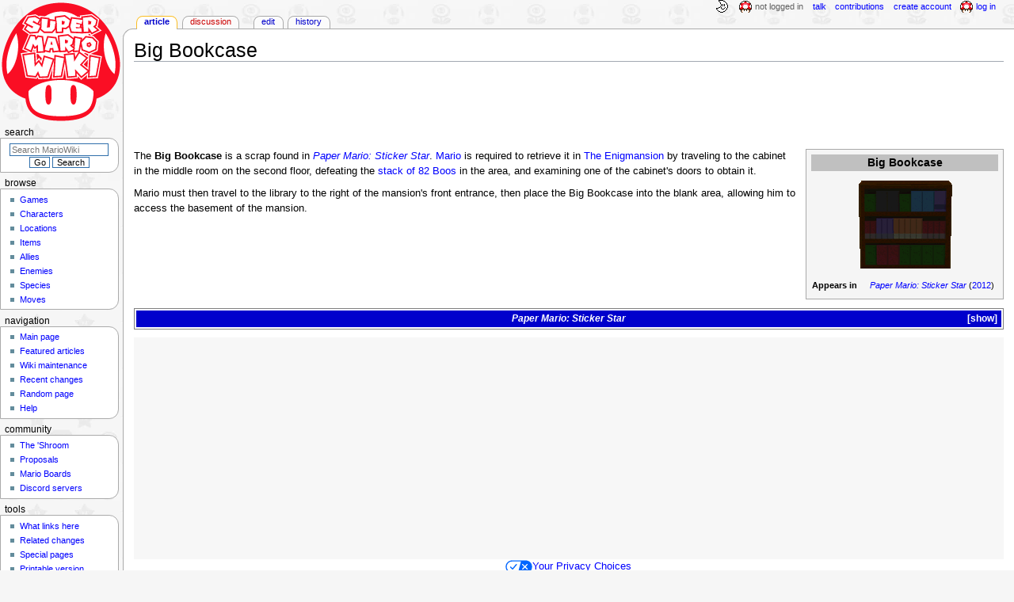

--- FILE ---
content_type: text/html; charset=UTF-8
request_url: https://www.mariowiki.com/Big_Bookcase
body_size: 13107
content:
<!DOCTYPE html>
<html class="client-nojs" lang="en" dir="ltr">
<head>
<meta charset="UTF-8"/>
<title>Big Bookcase - Super Mario Wiki, the Mario encyclopedia</title>
<script>document.documentElement.className="client-js";RLCONF={"wgBreakFrames":false,"wgSeparatorTransformTable":["",""],"wgDigitTransformTable":["",""],"wgDefaultDateFormat":"mdy","wgMonthNames":["","January","February","March","April","May","June","July","August","September","October","November","December"],"wgRequestId":"64491290c222b5905565cea5","wgCSPNonce":false,"wgCanonicalNamespace":"","wgCanonicalSpecialPageName":false,"wgNamespaceNumber":0,"wgPageName":"Big_Bookcase","wgTitle":"Big Bookcase","wgCurRevisionId":3968374,"wgRevisionId":3968374,"wgArticleId":255840,"wgIsArticle":true,"wgIsRedirect":false,"wgAction":"view","wgUserName":null,"wgUserGroups":["*"],"wgCategories":["Paper Mario: Sticker Star scraps"],"wgPageContentLanguage":"en","wgPageContentModel":"wikitext","wgRelevantPageName":"Big_Bookcase","wgRelevantArticleId":255840,"wgIsProbablyEditable":true,"wgRelevantPageIsProbablyEditable":true,"wgRestrictionEdit":[],"wgRestrictionMove":[],"wgMFDisplayWikibaseDescriptions":{"search":false,"nearby":false,"watchlist":false,"tagline":false},"wgMediaViewerOnClick":true,"wgMediaViewerEnabledByDefault":false,"wgPopupsFlags":4};
RLSTATE={"ext.gadget.InterwikiLinkIcons":"ready","ext.gadget.ResponsiveDesktop":"ready","ext.gadget.StaffHighlights":"ready","ext.gadget.ResponsiveStyle":"ready","ext.gadget.MainPageStyle":"ready","ext.gadget.NavboxStyle":"ready","ext.gadget.GlobalStyle":"ready","ext.gadget.TableStyle":"ready","ext.gadget.ProjectPageStyle":"ready","ext.gadget.ShroomStyle":"ready","site.styles":"ready","user.styles":"ready","user":"ready","user.options":"loading","skins.monobook.styles":"ready","jquery.makeCollapsible.styles":"ready"};RLPAGEMODULES=["site","mediawiki.page.ready","jquery.makeCollapsible","skins.monobook.scripts","mmv.head","mmv.bootstrap.autostart","ext.gadget.GlobalScript","ext.gadget.Countdown","ext.gadget.VideoResizer","ext.gadget.ExplainTooltips","ext.gadget.RecentChangesRefresh","ext.gadget.DarkToggle","ext.gadget.Tabber","ext.gadget.ShroomScript","ext.gadget.YouTubePopups","ext.gadget.Awards","ext.popups"];</script>
<script>(RLQ=window.RLQ||[]).push(function(){mw.loader.implement("user.options@12s5i",function($,jQuery,require,module){mw.user.tokens.set({"patrolToken":"+\\","watchToken":"+\\","csrfToken":"+\\"});});});</script>
<link rel="stylesheet" href="/load.php?lang=en&amp;modules=jquery.makeCollapsible.styles%7Cskins.monobook.styles&amp;only=styles&amp;skin=monobook"/>
<script async="" src="/load.php?lang=en&amp;modules=startup&amp;only=scripts&amp;raw=1&amp;skin=monobook"></script>
<meta name="ResourceLoaderDynamicStyles" content=""/>
<link rel="stylesheet" href="/load.php?lang=en&amp;modules=ext.gadget.GlobalStyle%2CInterwikiLinkIcons%2CMainPageStyle%2CNavboxStyle%2CProjectPageStyle%2CResponsiveDesktop%2CResponsiveStyle%2CShroomStyle%2CStaffHighlights%2CTableStyle&amp;only=styles&amp;skin=monobook"/>
<link rel="stylesheet" href="/load.php?lang=en&amp;modules=site.styles&amp;only=styles&amp;skin=monobook"/>
<meta name="generator" content="MediaWiki 1.39.17"/>
<meta name="format-detection" content="telephone=no"/>
<meta name="theme-color" content="#D10200"/>
<meta property="og:image" content="https://mario.wiki.gallery/images/d/d5/BigbookcasePMSS.png"/>
<meta name="description" content="The Big Bookcase is a scrap found in Paper Mario: Sticker Star. Mario is required to retrieve it in The Enigmansion by traveling to the cabinet in the middle room on the second floor, defeating the stack of 82 Boos in the area, and examining one of..."/>
<meta name="twitter:site" content="@SMWikiOfficial"/>
<meta name="twitter:card" content="summary_large_image"/>
<meta name="viewport" content="width=1000"/>
<link rel="alternate" type="application/x-wiki" title="Edit" href="/Big_Bookcase?action=edit"/>
<link rel="apple-touch-icon" href="https://mario.wiki.gallery/images/apple-touch-icon.png"/>
<link rel="icon" href="https://mario.wiki.gallery/favicon.ico"/>
<link rel="search" type="application/opensearchdescription+xml" href="/opensearch_desc.php" title="Super Mario Wiki"/>
<link rel="EditURI" type="application/rsd+xml" href="https://www.mariowiki.com/api.php?action=rsd"/>
<link rel="license" href="https://creativecommons.org/licenses/by-sa/3.0/"/>
<link rel="alternate" type="application/atom+xml" title="Super Mario Wiki Atom feed" href="/index.php?title=Special:RecentChanges&amp;feed=atom"/>
<link rel="canonical" href="https://www.mariowiki.com/Big_Bookcase"/>
<link rel="stylesheet" href="https://wiki.gallery/1_39/css/global.css">
<link rel="stylesheet" href="https://wiki.gallery/1_39/css/desktop.css">
<link rel="stylesheet" href="https://wiki.gallery/1_39/css/responsive.css">
<style type="text/css">
@import url(https://wiki.gallery/1_39/css/dark/all.css) (prefers-color-scheme: dark);
@import url(https://wiki.gallery/1_39/css/dark/niwa.css) (prefers-color-scheme: dark);
@import url(/MediaWiki:Dark.css?action=raw&ctype=text/css) (prefers-color-scheme: dark);
@import url(https://wiki.gallery/1_39/css/dark/monobook.css) (prefers-color-scheme: dark);
@import url(/MediaWiki:DarkMonobook.css?action=raw&ctype=text/css) (prefers-color-scheme: dark);
@import url(/MediaWiki:DarkShroom.css?action=raw&ctype=text/css) (prefers-color-scheme: dark);
</style>
<link rel="preconnect" href="https://a.pub.network/" crossorigin />
<link rel="preconnect" href="https://b.pub.network/" crossorigin />
<link rel="preconnect" href="https://c.pub.network/" crossorigin />
<link rel="preconnect" href="https://d.pub.network/" crossorigin />
<link rel="preconnect" href="https://c.amazon-adsystem.com" crossorigin />
<link rel="preconnect" href="https://s.amazon-adsystem.com" crossorigin />
<link rel="preconnect" href="https://btloader.com/" crossorigin />
<link rel="preconnect" href="https://api.btloader.com/" crossorigin />
<link rel="preconnect" href="https://confiant-integrations.global.ssl.fastly.net" crossorigin />
<!-- Global site tag (gtag.js) - Google Analytics -->
<script async src="https://www.googletagmanager.com/gtag/js?id=G-9WQFK2W4X3"></script>
<script>
  window.dataLayer = window.dataLayer || [];
  function gtag(){dataLayer.push(arguments);}
  gtag('js', new Date());

  gtag('config', 'G-9WQFK2W4X3');
</script>
<!-- InMobi Choice. Consent Manager Tag v3.0 (for TCF 2.2) -->
<script type="text/javascript" async=true>
(function() {
  var host = 'www.mariowiki.com';
  var element = document.createElement('script');
  var firstScript = document.getElementsByTagName('script')[0];
  var url = 'https://cmp.inmobi.com'
    .concat('/choice/', 'v0NnnH1M4W081', '/', host, '/choice.js?tag_version=V3');
  var uspTries = 0;
  var uspTriesLimit = 3;
  element.async = true;
  element.type = 'text/javascript';
  element.src = url;

  firstScript.parentNode.insertBefore(element, firstScript);

  function makeStub() {
    var TCF_LOCATOR_NAME = '__tcfapiLocator';
    var queue = [];
    var win = window;
    var cmpFrame;

    function addFrame() {
      var doc = win.document;
      var otherCMP = !!(win.frames[TCF_LOCATOR_NAME]);

      if (!otherCMP) {
        if (doc.body) {
          var iframe = doc.createElement('iframe');

          iframe.style.cssText = 'display:none';
          iframe.name = TCF_LOCATOR_NAME;
          doc.body.appendChild(iframe);
        } else {
          setTimeout(addFrame, 5);
        }
      }
      return !otherCMP;
    }

    function tcfAPIHandler() {
      var gdprApplies;
      var args = arguments;

      if (!args.length) {
        return queue;
      } else if (args[0] === 'setGdprApplies') {
        if (
          args.length > 3 &&
          args[2] === 2 &&
          typeof args[3] === 'boolean'
        ) {
          gdprApplies = args[3];
          if (typeof args[2] === 'function') {
            args[2]('set', true);
          }
        }
      } else if (args[0] === 'ping') {
        var retr = {
          gdprApplies: gdprApplies,
          cmpLoaded: false,
          cmpStatus: 'stub'
        };

        if (typeof args[2] === 'function') {
          args[2](retr);
        }
      } else {
        if(args[0] === 'init' && typeof args[3] === 'object') {
          args[3] = Object.assign(args[3], { tag_version: 'V3' });
        }
        queue.push(args);
      }
    }

    function postMessageEventHandler(event) {
      var msgIsString = typeof event.data === 'string';
      var json = {};

      try {
        if (msgIsString) {
          json = JSON.parse(event.data);
        } else {
          json = event.data;
        }
      } catch (ignore) {}

      var payload = json.__tcfapiCall;

      if (payload) {
        window.__tcfapi(
          payload.command,
          payload.version,
          function(retValue, success) {
            var returnMsg = {
              __tcfapiReturn: {
                returnValue: retValue,
                success: success,
                callId: payload.callId
              }
            };
            if (msgIsString) {
              returnMsg = JSON.stringify(returnMsg);
            }
            if (event && event.source && event.source.postMessage) {
              event.source.postMessage(returnMsg, '*');
            }
          },
          payload.parameter
        );
      }
    }

    while (win) {
      try {
        if (win.frames[TCF_LOCATOR_NAME]) {
          cmpFrame = win;
          break;
        }
      } catch (ignore) {}

      if (win === window.top) {
        break;
      }
      win = win.parent;
    }
    if (!cmpFrame) {
      addFrame();
      win.__tcfapi = tcfAPIHandler;
      win.addEventListener('message', postMessageEventHandler, false);
    }
  };

  makeStub();

  var uspStubFunction = function() {
    var arg = arguments;
    if (typeof window.__uspapi !== uspStubFunction) {
      setTimeout(function() {
        if (typeof window.__uspapi !== 'undefined') {
          window.__uspapi.apply(window.__uspapi, arg);
        }
      }, 500);
    }
  };

  var checkIfUspIsReady = function() {
    uspTries++;
    if (window.__uspapi === uspStubFunction && uspTries < uspTriesLimit) {
      console.warn('USP is not accessible');
    } else {
      clearInterval(uspInterval);
    }
  };

  if (typeof window.__uspapi === 'undefined') {
    window.__uspapi = uspStubFunction;
    var uspInterval = setInterval(checkIfUspIsReady, 6000);
  }
})();
</script>
<!-- End InMobi Choice. Consent Manager Tag v3.0 (for TCF 2.2) -->
<script data-cfasync="false" type="text/javascript">
  var freestar = freestar || {};
  freestar.queue = freestar.queue || [];
  freestar.config = freestar.config || {};
  freestar.config.disabledProducts = {
    googleInterstitial: true,
    stickyFooter: true,
    videoAdhesion: true,
    video: true,
  };
  freestar.config.enabled_slots = [];
  freestar.initCallback = function () { (freestar.config.enabled_slots.length === 0) ? freestar.initCallbackCalled = false : freestar.newAdSlots(freestar.config.enabled_slots) }
</script>
<script src="https://a.pub.network/mariowiki-com/pubfig.min.js" data-cfasync="false" async></script>
<link rel="stylesheet" href="https://wiki.gallery/1_39/css/freestar/ads.css">
<link rel="stylesheet" href="https://wiki.gallery/1_39/css/freestar/dark.css">
<meta property="og:title" content="Big Bookcase"/>
<meta property="og:site_name" content="Super Mario Wiki"/>
<meta property="og:url" content="https://www.mariowiki.com/Big_Bookcase"/>
<meta property="og:description" content="The Big Bookcase is a scrap found in Paper Mario: Sticker Star. Mario is required to retrieve it in The Enigmansion by traveling to the cabinet in the middle room on the second floor, defeating the stack of 82 Boos in the area, and examining one of..."/>
<meta property="article:modified_time" content="2023-07-30T23:36:11Z"/>
<meta property="article:published_time" content="2023-07-30T23:36:11Z"/>
<script type="application/ld+json">{"@context":"http:\/\/schema.org","@type":"Article","name":"Big Bookcase - Super Mario Wiki, the Mario encyclopedia","headline":"Big Bookcase - Super Mario Wiki, the Mario encyclopedia","mainEntityOfPage":"Big Bookcase","identifier":"https:\/\/www.mariowiki.com\/Big_Bookcase","url":"https:\/\/www.mariowiki.com\/Big_Bookcase","description":"The Big Bookcase is a scrap found in Paper Mario: Sticker Star. Mario is required to retrieve it in The Enigmansion by traveling to the cabinet in the middle room on the second floor, defeating the stack of 82 Boos in the area, and examining one of...","dateModified":"2023-07-30T23:36:11Z","datePublished":"2023-07-30T23:36:11Z","image":{"@type":"ImageObject"},"author":{"@type":"Organization","name":"Super Mario Wiki","url":"https:\/\/www.mariowiki.com","logo":{"@type":"ImageObject","caption":"Super Mario Wiki"}},"publisher":{"@type":"Organization","name":"Super Mario Wiki","url":"https:\/\/www.mariowiki.com","logo":{"@type":"ImageObject","caption":"Super Mario Wiki"}},"potentialAction":{"@type":"SearchAction","target":"https:\/\/www.mariowiki.com\/index.php?title=Special:Search&search={search_term}","query-input":"required name=search_term"}}</script>
</head>
<body class="mw-1_39 porple mariowiki desktop rootpage ns-content anon newbie niwa light mediawiki ltr sitedir-ltr mw-hide-empty-elt ns-0 ns-subject mw-editable page-Big_Bookcase rootpage-Big_Bookcase skin-monobook action-view"><div id="globalWrapper">
	<div id="column-content">
		<div id="content" class="mw-body" role="main">
			<a id="top"></a>
			<div id="siteNotice"></div>
			<div class="mw-indicators">
			</div>
			<h1 id="firstHeading" class="firstHeading mw-first-heading"><span class="mw-page-title-main">Big Bookcase</span></h1>
			<div id="bodyContent" class="monobook-body">
				<div id="siteSub">From the Super Mario Wiki, the Mario encyclopedia</div>
				<div id="contentSub" ></div>
				
				<div id="jump-to-nav"></div><a href="#column-one" class="mw-jump-link">Jump to navigation</a><a href="#searchInput" class="mw-jump-link">Jump to search</a>
				<!-- start content -->
				<div id="mw-content-text" class="mw-body-content mw-content-ltr" lang="en" dir="ltr"><div id="adBanner" class="adWrapper" style="margin:-7px 0 12.5px"><!-- Tag ID: mariowiki_leaderboard_atf -->
<div align="center" data-freestar-ad="__320x100 __970x90" id="mariowiki_leaderboard_atf">
  <script data-cfasync="false" type="text/javascript">
    freestar.config.enabled_slots.push({ placementName: "mariowiki_leaderboard_atf", slotId: "mariowiki_leaderboard_atf" });
  </script>
</div></div><div class="mw-parser-output"><table class="infobox" style="width:250px;background:whitesmoke;border-color:darkgray">
<tbody><tr>
<th colspan="2" style="font-size:125%;background:silver">Big Bookcase
</th></tr>
<tr>
<td colspan="2" style="text-align:center"><a href="/File:BigbookcasePMSS.png" class="image"><img alt="Big Bookcase from Paper Mario: Sticker Star" src="https://mario.wiki.gallery/images/d/d5/BigbookcasePMSS.png" decoding="async" width="128" height="128" class="sprite" data-file-width="128" data-file-height="128" /></a>
</td></tr>


<tr>
<td><b>Appears in</b>
</td>
<td><i><a href="/Paper_Mario:_Sticker_Star" title="Paper Mario: Sticker Star">Paper Mario: Sticker Star</a></i> (<a href="/List_of_games_by_date#2012" title="List of games by date">2012</a>)
</td></tr>













</tbody></table>
<p>The <b>Big Bookcase</b> is a scrap found in <i><a href="/Paper_Mario:_Sticker_Star" title="Paper Mario: Sticker Star">Paper Mario: Sticker Star</a></i>. <a href="/Mario" title="Mario">Mario</a> is required to retrieve it in <a href="/The_Enigmansion" title="The Enigmansion">The Enigmansion</a> by traveling to the cabinet in the middle room on the second floor, defeating the <a href="/Boo_Stack" title="Boo Stack">stack of 82 Boos</a> in the area, and examining one of the cabinet's doors to obtain it.
</p><p>Mario must then travel to the library to the right of the mansion's front entrance, then place the Big Bookcase into the blank area, allowing him to access the basement of the mansion.
</p>
<table class="mw-collapsible mw-collapsed navbox rpg pm">
<tbody><tr>
<th colspan="3"><div class="navspace nophone" style="min-width:3.729em;min-height:1px;float:left;text-align:left;text-transform:lowercase;padding-left:0.3em"><span class="plainlinks">[<a target="_blank" rel="nofollow" href="https://www.mariowiki.com/Template:PMSS?action=edit">Edit</a>]</span></div> <i><a href="/Paper_Mario:_Sticker_Star" title="Paper Mario: Sticker Star">Paper Mario: Sticker Star</a></i>
</th></tr>
<tr>
<th width="15%" colspan="2">Main characters
</th>
<td><a href="/Kersti" title="Kersti">Kersti</a> • <a href="/Mario" title="Mario">Mario</a> • <a href="/Princess_Peach" title="Princess Peach">Peach</a>
</td></tr>
<tr>
<th colspan="2">Minor characters
</th>
<td><a href="/Birdo" title="Birdo">Birdo</a> • <a href="/Crybaby_Toad" title="Crybaby Toad">Crybaby Toad</a> • <a href="/Forebear" title="Forebear">Forebear</a> • <a href="/Host_Snifit" title="Host Snifit">Host Snifit</a> • <a href="/Luigi" title="Luigi">Luigi</a> • <a href="/Shady_Toad" title="Shady Toad">Shady Toad</a> • <a href="/Sling-a-Thing_Toad" title="Sling-a-Thing Toad">Sling-a-Thing Toad</a> • <a href="/Steward_(Paper_Mario:_Sticker_Star)" title="Steward (Paper Mario: Sticker Star)">Steward</a> • <a href="/Sticker_Museum_curator" title="Sticker Museum curator">Sticker Museum curator</a> • <a href="/Swindler_Toad" title="Swindler Toad">Swindler Toad</a> • <a href="/Toad_(species)" title="Toad (species)">Toads</a> • <a href="/Traveling_Toad" title="Traveling Toad">Traveling Toad</a> • <a href="/Troublesome_Toad" title="Troublesome Toad">Troublesome Toad</a> • <a href="/Wiggler#Paper_Mario:_Sticker_Star" title="Wiggler">Wiggler / Flutter</a>
</td></tr>
<tr>
<th colspan="2">Bosses
</th>
<td><a href="/Megasparkle_Goomba" title="Megasparkle Goomba">Megasparkle Goomba</a> • <a href="/Tower_Power_Pokey" title="Tower Power Pokey">Tower Power Pokey</a> • <a href="/Gooper_Blooper" title="Gooper Blooper">Gooper Blooper</a> • <a href="/Mizzter_Blizzard" title="Mizzter Blizzard">Mizzter Blizzard</a> • <a href="/Petey_Piranha" title="Petey Piranha">Petey Piranha</a> • <a href="/Bowser" title="Bowser">Bowser</a>
</td></tr>
<tr>
<th colspan="2">Mini-bosses
</th>
<td><a href="/Bowser_Jr." title="Bowser Jr.">Bowser Jr.</a> • <a href="/Kamek" title="Kamek">Kamek</a> • <a href="/Big_Buzzy_Beetle" title="Big Buzzy Beetle">Big Buzzy Beetle</a> • <a href="/Wiggler_Segment" title="Wiggler Segment">Wiggler Segments</a> • <a href="/Big_Scuttlebug" title="Big Scuttlebug">Big Scuttlebug</a> • <a href="/Big_Cheep_Cheep" title="Big Cheep Cheep">Big Cheep Cheep</a> • <a href="/Big_Boo" title="Big Boo">Big Boo</a> • <a href="/Big_Chain_Chomp" title="Big Chain Chomp">Big Chain Chomp</a>
</td></tr>
<tr>
<th colspan="2"><a href="/Paper_Mario:_Sticker_Star_bestiary" title="Paper Mario: Sticker Star bestiary">Enemies</a>
</th>
<td><a href="/Bomber_Bill" title="Bomber Bill">Banzai Bill</a> • <a href="/Mega_Cheep_Chomp" title="Mega Cheep Chomp">Big Cheep Chomp</a> • <a href="/Bill_Blaster" title="Bill Blaster">Bill Blaster</a> • <a href="/Bob-omb" title="Bob-omb">Bob-omb</a> <i>(<a href="/Parabomb" title="Parabomb">Para</a> · <a href="/Shiny_Bob-omb" title="Shiny Bob-omb">Shiny</a>)</i> • <a href="/Boo" title="Boo">Boo</a> <i>(<a href="/Boo_Stack" title="Boo Stack">Stack</a>)</i> • <a href="/Broozer" title="Broozer">Broozer</a> • <a href="/Bullet_Bill" title="Bullet Bill">Bullet Bill</a> • <a href="/Buzzy_Beetle" title="Buzzy Beetle">Buzzy Beetle</a> <i>(<a href="/Bony_Beetle" title="Bony Beetle">Bony</a> · <a href="/Shiny_Buzzy_Beetle" title="Shiny Buzzy Beetle">Shiny</a>)</i> • <a href="/Chain_Chomp" title="Chain Chomp">Chain Chomp</a> • <a href="/Cheep_Cheep" title="Cheep Cheep">Cheep Cheep</a> • <a href="/Dry_Bones" title="Dry Bones">Dry Bones</a> • <a href="/Fish_Bone" title="Fish Bone">Fish Bone</a> • <a href="/Fuzzy" title="Fuzzy">Fuzzy</a> • <a href="/Goomba" title="Goomba">Goomba</a> <i>(<a href="/2-Fold_Goomba" title="2-Fold Goomba">2-Fold</a> · <a href="/Mural_Goomba" title="Mural Goomba">Mural</a> · <a href="/Paper-Cone_Goomba" title="Paper-Cone Goomba">Paper-Cone</a> (<a href="/Shiny-Cone_Goomba" title="Shiny-Cone Goomba">Shiny</a>) · <a href="/Paragoomba" title="Paragoomba">Para</a> (<a href="/5-Fold_Paragoomba" title="5-Fold Paragoomba">5-Fold</a> · <a href="/Shiny_Paragoomba" title="Shiny Paragoomba">Shiny</a>) · <a href="/Shiny_Goomba" title="Shiny Goomba">Shiny</a>)</i> • <a href="/Hammer_Bro" title="Hammer Bro">Hammer Bro</a> <i>(<a href="/Boomerang_Bro" title="Boomerang Bro">Boomerang</a> · <a href="/Fire_Bro" title="Fire Bro">Fire</a> · <a href="/Ice_Bro" title="Ice Bro">Ice</a>)</i> · <a href="/Koopa_Troopa" title="Koopa Troopa">Koopa Troopa</a> <i>(<a href="/Koopa_Paratroopa" title="Koopa Paratroopa">Para</a> (<a href="/Shiny_Paratroopa" title="Shiny Paratroopa">Shiny</a>) · <a href="/Mural_Koopa" title="Mural Koopa">Mural</a> · <a href="/Shiny_Koopa_Troopa" title="Shiny Koopa Troopa">Shiny</a>)</i> • <a href="/Lakitu" title="Lakitu">Lakitu</a> • <a href="/Lava_Bubble" title="Lava Bubble">Lava Bubble</a> • <a href="/Ninji" title="Ninji">Ninji</a> • <a href="/Piranha_Plant" title="Piranha Plant">Piranha Plant</a> <i>(<a href="/Fire_Piranha_Plant" title="Fire Piranha Plant">Fire</a>)</i> • <a href="/Poison_Blooper" title="Poison Blooper">Poison Blooper</a> • <a href="/Pokey" title="Pokey">Pokey</a> <i>(<a href="/Green_Pokey" title="Green Pokey">Green</a>)</i> • <a href="/Rocky_Wrench" title="Rocky Wrench">Rocky Wrench</a> • <a href="/Scaredy_Rat" title="Scaredy Rat">Scaredy Rat</a> • <a href="/Scuttlebug" title="Scuttlebug">Scuttlebug</a> <i>(<a href="/Co_Gasagoso" title="Co Gasagoso">Co</a>)</i> • <a href="/Shy_Guy" title="Shy Guy">Shy Guy</a> <i>(<a href="/Accordion_Guy" title="Accordion Guy">Accordion</a> · <a href="/Clip_Guy" title="Clip Guy">Clip</a> · <a href="/Maraca_Guy" title="Maraca Guy">Maraca</a> · <a href="/Paint_Guy" title="Paint Guy">Paint</a> · <a href="/Sombrero_Guy" title="Sombrero Guy">Sombrero</a> · <a href="/Spear_Guy" title="Spear Guy">Spear</a>)</i> • <a href="/Snifit" title="Snifit">Snifit</a> • <a href="/Spike" title="Spike">Spike</a> <i>(<a href="/Snow_Spike" title="Snow Spike">Snow</a>)</i> • <a href="/Spike_Top" title="Spike Top">Spike Top</a> • <a href="/Spiny" title="Spiny">Spiny</a> • <a href="/Swoop" title="Swoop">Swoop</a> • <a href="/Whomp" title="Whomp">Whomp</a>
</td></tr>
<tr>
<th rowspan="7">Locations
</th>
<th><a href="/World_1_(Paper_Mario:_Sticker_Star)" title="World 1 (Paper Mario: Sticker Star)">World 1</a>
</th>
<td><a href="/Warm_Fuzzy_Plains" title="Warm Fuzzy Plains">Warm Fuzzy Plains</a> • <a href="/Bouquet_Gardens" title="Bouquet Gardens">Bouquet Gardens</a> • <a href="/Water%27s_Edge_Way" title="Water&#39;s Edge Way">Water's Edge Way</a> • <a href="/Hither_Thither_Hill" title="Hither Thither Hill">Hither Thither Hill</a> • <a href="/Whammino_Mountain" title="Whammino Mountain">Whammino Mountain</a> • <a href="/Goomba_Fortress" title="Goomba Fortress">Goomba Fortress</a>
</td></tr>
<tr>
<th><a href="/World_2_(Paper_Mario:_Sticker_Star)" title="World 2 (Paper Mario: Sticker Star)">World 2</a>
</th>
<td><a href="/Drybake_Desert" title="Drybake Desert">Drybake Desert</a> • <a href="/Yoshi_Sphinx" title="Yoshi Sphinx">Yoshi Sphinx</a> • <a href="/Sandshifter_Ruins" title="Sandshifter Ruins">Sandshifter Ruins</a> • <a href="/Damp_Oasis" title="Damp Oasis">Damp Oasis</a> • <a href="/Drybake_Stadium" title="Drybake Stadium">Drybake Stadium</a>
</td></tr>
<tr>
<th><a href="/World_3_(Paper_Mario:_Sticker_Star)" title="World 3 (Paper Mario: Sticker Star)">World 3</a>
</th>
<td><a href="/Leaflitter_Path" title="Leaflitter Path">Leaflitter Path</a> • <a href="/The_Bafflewood" title="The Bafflewood">The Bafflewood</a> • <a href="/Wiggler%27s_Tree_House" title="Wiggler&#39;s Tree House">Wiggler's Tree House</a> • <a href="/Strike_Lake" title="Strike Lake">Strike Lake</a> • <a href="/Loop_Loop_River" title="Loop Loop River">Loop Loop River</a> • <a href="/Outlook_Point" title="Outlook Point">Outlook Point</a> • <a href="/Rustle_Burrow" title="Rustle Burrow">Rustle Burrow</a> • <a href="/Tree_Branch_Trail" title="Tree Branch Trail">Tree Branch Trail</a> • <a href="/Gauntlet_Pond" title="Gauntlet Pond">Gauntlet Pond</a> • <a href="/Stump_Glade" title="Stump Glade">Stump Glade</a> • <a href="/Holey_Thicket" title="Holey Thicket">Holey Thicket</a> • <a href="/Whitecap_Beach" title="Whitecap Beach">Whitecap Beach</a>
</td></tr>
<tr>
<th><a href="/World_4_(Paper_Mario:_Sticker_Star)" title="World 4 (Paper Mario: Sticker Star)">World 4</a>
</th>
<td><a href="/Snow_Rise" title="Snow Rise">Snow Rise</a> • <a href="/Ice_Flow" title="Ice Flow">Ice Flow</a> • <a href="/The_Enigmansion" title="The Enigmansion">The Enigmansion</a> • <a href="/Shaved-Ice_Cave" title="Shaved-Ice Cave">Shaved-Ice Cave</a> • <a href="/Whiteout_Valley" title="Whiteout Valley">Whiteout Valley</a> • <a href="/Bowser%27s_Snow_Fort" title="Bowser&#39;s Snow Fort">Bowser's Snow Fort</a>
</td></tr>
<tr>
<th><a href="/World_5_(Paper_Mario:_Sticker_Star)" title="World 5 (Paper Mario: Sticker Star)">World 5</a>
</th>
<td><a href="/Shy_Guy_Jungle" title="Shy Guy Jungle">Shy Guy Jungle</a> • <a href="/Jungle_Rapids" title="Jungle Rapids">Jungle Rapids</a> • <a href="/Long_Fall_Falls" title="Long Fall Falls">Long Fall Falls</a> • <a href="/Chomp_Ruins" title="Chomp Ruins">Chomp Ruins</a> • <a href="/Rugged_Road" title="Rugged Road">Rugged Road</a> • <a href="/Rumble_Volcano" title="Rumble Volcano">Rumble Volcano</a>
</td></tr>
<tr>
<th><a href="/World_6_(Paper_Mario:_Sticker_Star)" title="World 6 (Paper Mario: Sticker Star)">World 6</a>
</th>
<td><a href="/Gate_Cliff" title="Gate Cliff">Gate Cliff</a> • <a href="/Bowser_Jr.%27s_Flotilla" title="Bowser Jr.&#39;s Flotilla">Bowser Jr.'s Flotilla</a> • <a href="/Bowser%27s_Sky_Castle" title="Bowser&#39;s Sky Castle">Bowser's Sky Castle</a>
</td></tr>
<tr>
<th>Other
</th>
<td><a href="/Decalburg" title="Decalburg">Decalburg</a> • <a href="/Sticker_Fest" title="Sticker Fest">Sticker Fest</a> • <a href="/Sticker_Museum" title="Sticker Museum">Sticker Museum</a> • <a href="/Surfshine_Harbor" title="Surfshine Harbor">Surfshine Harbor</a> • <a href="/Decal_Channel" title="Decal Channel">Decal Channel</a>
</td></tr>
<tr>
<th rowspan="2">Key items
</th>
<th>Scraps
</th>
<td><a href="/Banzai_Bill_Cannon" title="Banzai Bill Cannon">Banzai Bill Cannon</a> • <a class="mw-selflink selflink">Big Bookcase</a> • <a href="/Sticker#Block_Switch" title="Sticker">Block Switch</a> • <a href="/Sticker#Bomp" title="Sticker">Bomp</a> • <a href="/Bowser_Tape_(scrap)" title="Bowser Tape (scrap)">Bowser Tape</a> • <a href="/Bridge_Part" title="Bridge Part">Bridge Parts</a> • <a href="/Burrow_Door" title="Burrow Door">Burrow Door</a> • <a href="/Comet_Piece_(scrap)" title="Comet Piece (scrap)">Comet Piece</a> • <a href="/Cracked_Boulder" title="Cracked Boulder">Cracked Boulder</a> • <a href="/Sticker#Decalburg_Fountain" title="Sticker">Decalburg Fountain</a> • <a href="/Sticker#Diagonal_Rail" title="Sticker">Diagonal Rail</a> • <a href="/Forebear%27s_Portrait" title="Forebear&#39;s Portrait">Forebear's Portrait</a> • <a href="/Green_Warp_Pipe" title="Green Warp Pipe">Green Warp Pipe</a> • <a href="/Hidden_Bowser_Castle" title="Hidden Bowser Castle">Hidden Bowser Castle</a> • <a href="/Sticker#Huge_Mountain_Slab" title="Sticker">Huge Mountain Slab</a> • <a href="/Sticker#Jungle_Floodgate" title="Sticker">Jungle Floodgate</a> • <a href="/Sticker#Mansion_Bookcase" title="Sticker">Mansion Bookcase</a> • <a href="/Sticker#Mansion_Door" title="Sticker">Mansion Door (greenhouse)</a> • <a href="/Mansion_Door" title="Mansion Door">Mansion Door (second floor)</a> • <a href="/Mansion_Safe" title="Mansion Safe">Mansion Safe</a> • <a href="/Sticker#Mansion_Wall" title="Sticker">Mansion Wall</a> • <a href="/Mine-Cart_Rail" title="Mine-Cart Rail">Mine-Cart Rail</a> • <a href="/Mine-Cart_Exit" title="Mine-Cart Exit">Mine-Cart Exit</a> • <a href="/Sticker#Mountain_Boulder" title="Sticker">Mountain Boulder</a> • <a href="/Sticker#Mountain_Hole" title="Sticker">Mountain Hole</a> • <a href="/Pipe_in_a_Cave" title="Pipe in a Cave">Pipe in a Cave</a> • <a href="/Ruin_Floor" title="Ruin Floor">Ruin Floor</a> • <a href="/Ruin_Slope" class="mw-redirect" title="Ruin Slope">Ruin Slope</a> • <a href="/Ship%27s_Wheel_(scrap)" title="Ship&#39;s Wheel (scrap)">Ship's Wheel</a> • <a href="/Sticker#Steward.27s_Portrait" title="Sticker">Steward's Portrait</a> • <a href="/Stone_Entry" title="Stone Entry">Stone Entry</a> • <a href="/Tablet_Piece" title="Tablet Piece">Tablet Pieces</a> • <a href="/Sticker#Tower_Outer_Wall" title="Sticker">Tower Outer Wall</a> • <a href="/Tree_Stump" title="Tree Stump">Tree Stumps</a> • <a href="/Sticker#Warehouse_Door" title="Sticker">Warehouse Door</a> • <a href="/White_Gate" title="White Gate">White Gate</a> • <a href="/Wooden_Bridge" title="Wooden Bridge">Wooden Bridge</a>
</td></tr>
<tr>
<th>Other
</th>
<td><a href="/Album" title="Album">Album</a> • <a href="/Book_of_Sealing" title="Book of Sealing">Book of Sealing</a> • <a href="/Hammer" title="Hammer">Hammer</a> • <a href="/Sticker" title="Sticker">Sticker</a> • <a href="/Thing" title="Thing">Thing</a>
</td></tr>
<tr>
<th colspan="2">Items
</th>
<td><a href="/10-Coin" title="10-Coin">10-Coin</a> • <a href="/Album_page" title="Album page">Album page</a> • <a href="/Coin" title="Coin">Coin</a> • <a href="/Comet_Piece" title="Comet Piece">Comet Piece</a> • <a href="/Heart_(item)" title="Heart (item)">Heart</a> • <a href="/MAX_UP_Heart" title="MAX UP Heart">HP-Up Heart</a> • <a href="/Royal_Sticker" title="Royal Sticker">Royal Sticker</a> • <a href="/Super_Star" title="Super Star">Super Star</a> • <a href="/Wiggler%27s_Diary" title="Wiggler&#39;s Diary">Wiggler's Diary</a>
</td></tr>
<tr>
<th colspan="2">Objects
</th>
<td><a href="/%3F_Block" title="? Block">? Block</a> • <a href="/Airship" title="Airship">Airship</a> • <a href="/Bill_Blaster" title="Bill Blaster">Bill Blaster</a> • <a href="/Bowser_Tape" title="Bowser Tape">Bowser Tape</a> • <a href="/Brick_Block" title="Brick Block">Brick Block</a> • <a href="/Ski_Lift" title="Ski Lift">Chairlift</a> • <a href="/Empty_Block" title="Empty Block">Empty Block</a> • <a href="/Fireball" title="Fireball">Fireball</a> • <a href="/Grinder" title="Grinder">Grinder</a> • <a href="/Hidden_Block" title="Hidden Block">Hidden block</a> • <a href="/Ice_Ball" title="Ice Ball">Ice ball</a> • <a href="/Junior_Clown_Car" title="Junior Clown Car">Junior Clown Car</a> • <a href="/Lava_Geyser" title="Lava Geyser">Lava Geyser</a> • <a href="/Poison_(obstacle)" title="Poison (obstacle)">Poison</a> • <a href="/Quicksand" title="Quicksand">Quicksand</a> • <a href="/Recovery_Block" title="Recovery Block">Recovery block</a> • <a href="/Sand_Geyser" title="Sand Geyser">Sand Geyser</a> • <a href="/Spike_Trap" title="Spike Trap">Spike Trap</a> • <a href="/Sticker_Comet" title="Sticker Comet">Sticker Comet</a> • <a href="/Treasure_chest" title="Treasure chest">Treasure chest</a> • <a href="/Volcanic_debris" title="Volcanic debris">Volcanic debris</a> • <a href="/Warp_Pipe" title="Warp Pipe">Warp Pipe</a> • <a href="/Waterfall" title="Waterfall">Waterfall</a>
</td></tr>
<tr>
<th colspan="2">Music
</th>
<td>"<a href="/Boo_Night_Fever" title="Boo Night Fever">Boo Night Fever</a>" • "<a href="/Li%27l_Princess,_Big_Bark" title="Li&#39;l Princess, Big Bark">Li'l Princess, Big Bark</a>" • "<a href="/Look_Sharp!" title="Look Sharp!">Look Sharp!</a>" • "<a href="/Rescue_Toad_Theme" title="Rescue Toad Theme">Rescue Toad Theme</a>" • "<a href="/Snifit_or_Whiffit_Theme" title="Snifit or Whiffit Theme">Snifit or Whiffit Theme</a>" • "<a href="/Soul_Rumblings" title="Soul Rumblings">Swinging Swing</a>" • "<a href="/The_Blue_Wizard" title="The Blue Wizard">The Blue Wizard</a>" • "<a href="/The_Giant_Arises" title="The Giant Arises">The Giant Arises</a>" • "<a href="/The_Tension" title="The Tension">The Tension</a>" • "<a href="/Thing:_Fan" title="Thing: Fan">Thing: Fan</a>" • "<a href="/You_Got_the_Paint_Star!" title="You Got the Paint Star!">You Got the Paint Star!</a>"
</td></tr>
<tr>
<th colspan="2">Other
</th>
<td><a href="/Action_Command" title="Action Command">Action Command</a> • <a href="/Battle_Spin" title="Battle Spin">Battle Spin</a> • <a href="/Paper_Mario:_Sticker_Star_bestiary" title="Paper Mario: Sticker Star bestiary">Bestiary</a> • <a href="/List_of_blocks_in_Paper_Mario:_Sticker_Star" title="List of blocks in Paper Mario: Sticker Star">Block locations</a> (<a href="/List_of_hidden_blocks_in_Paper_Mario:_Sticker_Star" title="List of hidden blocks in Paper Mario: Sticker Star">Hidden Block locations</a>) • <a href="/List_of_Paper_Mario:_Sticker_Star_enemy_formations" title="List of Paper Mario: Sticker Star enemy formations">Enemy formations</a> • <a href="/Fire_Mario" title="Fire Mario">Fire Mario</a> • <a href="/List_of_Paper_Mario:_Sticker_Star_glitches" title="List of Paper Mario: Sticker Star glitches">Glitches</a> • <a href="/Heart_Point" title="Heart Point">Heart Point</a> • <a href="/Ice_Mario" title="Ice Mario">Ice Mario</a> • <i><a href="/Iwata_Asks" title="Iwata Asks">Iwata Asks</a></i> • <a href="/Multimedia:Paper_Mario:_Sticker_Star" title="Multimedia:Paper Mario: Sticker Star">Multimedia</a> • <i><a href="/Paper_Mario:_Sticker_Star_Sticker_Book" title="Paper Mario: Sticker Star Sticker Book">Paper Mario: Sticker Star Sticker Book</a></i> • <a href="/Paperize" title="Paperize">Paperize</a> • <a href="/Parade" title="Parade">Parade</a> • <a href="/List_of_Paper_Mario:_Sticker_Star_quotes" title="List of Paper Mario: Sticker Star quotes">Quotes</a> • <a href="/List_of_shops_in_Paper_Mario:_Sticker_Star" title="List of shops in Paper Mario: Sticker Star">Shops</a> • <i><a href="/Snifit_or_Whiffit" title="Snifit or Whiffit">Snifit or Whiffit</a></i> • <a href="/List_of_Paper_Mario:_Sticker_Star_staff" title="List of Paper Mario: Sticker Star staff">Staff</a> • <a href="/Sticker_Fest" title="Sticker Fest">Sticker Fest</a>
</td></tr></tbody></table>
<!-- 
NewPP limit report
Cached time: 20260112085552
Cache expiry: 86400
Reduced expiry: false
Complications: []
CPU time usage: 0.043 seconds
Real time usage: 0.048 seconds
Preprocessor visited node count: 58/1000000
Post‐expand include size: 8102/4194304 bytes
Template argument size: 174/4194304 bytes
Highest expansion depth: 6/100
Expensive parser function count: 0/1000
Unstrip recursion depth: 0/20
Unstrip post‐expand size: 0/5000000 bytes
ExtLoops count: 0/10000
-->
<!--
Transclusion expansion time report (%,ms,calls,template)
100.00%    3.030      1 -total
 57.36%    1.738      1 Template:Item_infobox
 40.99%    1.242      1 Template:PMSS
 20.76%    0.629      1 Template:PAGETITLE
 18.98%    0.575      1 Template:Edit
-->

<!-- Saved in parser cache with key mario?hwiki:pcache:idhash:255840-0!canonical and timestamp 20260112085552 and revision id 3968374.
 -->
</div><div id="adBox" class="adWrapper" style="margin-top:10px"><!-- Tag ID: mariowiki_incontent_3 -->
<div align="center" data-freestar-ad="__336x280 __970x250" id="mariowiki_incontent_3">
  <script data-cfasync="false" type="text/javascript">
    freestar.config.enabled_slots.push({ placementName: "mariowiki_incontent_3", slotId: "mariowiki_incontent_3" });
  </script>
</div></div><div id="cmp-privacy-link" style="height:1.5em"></div>
<div class="printfooter" data-nosnippet="">Retrieved from "<a dir="ltr" href="https://www.mariowiki.com/index.php?title=Big_Bookcase&amp;oldid=3968374">https://www.mariowiki.com/index.php?title=Big_Bookcase&amp;oldid=3968374</a>"</div></div>
				<div id="catlinks" class="catlinks" data-mw="interface"><div id="mw-normal-catlinks" class="mw-normal-catlinks"><a href="/Special:Categories" title="Special:Categories">Category</a>: <ul><li><a href="/Category:Paper_Mario:_Sticker_Star_scraps" title="Category:Paper Mario: Sticker Star scraps">Paper Mario: Sticker Star scraps</a></li></ul></div></div>
				<!-- end content -->
				<div class="visualClear"></div>
			</div>
		</div>
		<div class="visualClear"></div>
	</div>
	<div id="column-one" >
		<h2>Navigation menu</h2>
		<div role="navigation" class="portlet" id="p-cactions" aria-labelledby="p-cactions-label">
			<h3 id="p-cactions-label" >Page actions</h3>
			<div class="pBody">
				<ul >
				<li id="ca-nstab-main" class="selected mw-list-item"><a href="/Big_Bookcase" title="View the content page [c]" accesskey="c">Article</a></li><li id="ca-talk" class="new mw-list-item"><a href="/Talk:Big_Bookcase?action=edit&amp;redlink=1" rel="discussion" title="Discussion about the content page (page does not exist) [t]" accesskey="t">Discussion</a></li><li id="ca-view" class="selected mw-list-item"><a href="/Big_Bookcase">Read</a></li><li id="ca-edit" class="mw-list-item"><a href="/Big_Bookcase?action=edit" title="Edit this page [e]" accesskey="e">Edit</a></li><li id="ca-history" class="mw-list-item"><a href="/Big_Bookcase?action=history" title="Past revisions of this page [h]" accesskey="h">History</a></li>
				
				</ul>
			</div>
		</div>
		
<div role="navigation" class="portlet mw-portlet mw-portlet-cactions-mobile"
	id="p-cactions-mobile" aria-labelledby="p-cactions-mobile-label">
	<h3 id="p-cactions-mobile-label" >Page actions</h3>
	<div class="pBody">
		<ul ><li id="main-mobile" class="selected mw-list-item"><a href="/Big_Bookcase" title="Article">Article</a></li><li id="talk-mobile" class="new mw-list-item"><a href="/Talk:Big_Bookcase?action=edit&amp;redlink=1" title=" (page does not exist)">Discussion</a></li><li id="ca-more" class="mw-list-item"><a href="#p-cactions">More</a></li><li id="ca-tools" class="mw-list-item"><a href="#p-tb" title="Tools">Tools</a></li><li id="ca-languages" class="mw-list-item"><a href="#p-lang" title="Languages">Languages</a></li></ul>
		
	</div>
</div>

		<div role="navigation" class="portlet" id="p-personal" aria-labelledby="p-personal-label">
			<h3 id="p-personal-label" >Personal tools</h3>
			<div class="pBody">
				<ul >
				<li id="pt-anonuserpage" class="mw-list-item">Not logged in</li><li id="pt-anontalk" class="mw-list-item"><a href="/Special:MyTalk" title="Discussion about edits from this IP address [n]" accesskey="n">Talk</a></li><li id="pt-anoncontribs" class="mw-list-item"><a href="/Special:MyContributions" title="A list of edits made from this IP address [y]" accesskey="y">Contributions</a></li><li id="pt-createaccount" class="mw-list-item"><a href="/index.php?title=Special:CreateAccount&amp;returnto=Big+Bookcase" title="You are encouraged to create an account and log in; however, it is not mandatory">Create account</a></li><li id="pt-login" class="mw-list-item"><a href="/index.php?title=Special:UserLogin&amp;returnto=Big+Bookcase" title="You are encouraged to log in; however, it is not mandatory [o]" accesskey="o">Log in</a></li>
				</ul>
			</div>
		</div>
		<div class="portlet" id="p-logo" role="banner">
			<a href="/" class="mw-wiki-logo"></a>
		</div>
		<div id="sidebar">
		
<div role="navigation" class="portlet mw-portlet mw-portlet-Browse"
	id="p-Browse" aria-labelledby="p-Browse-label">
	<h3 id="p-Browse-label" >Browse</h3>
	<div class="pBody">
		<ul ><li id="n-Games" class="mw-list-item"><a href="/List_of_games" title="All the games Mario has ever appeared in, right here">Games</a></li><li id="n-Characters" class="mw-list-item"><a href="/List_of_characters" title="Every Super Mario character, no matter how obscure">Characters</a></li><li id="n-Locations" class="mw-list-item"><a href="/List_of_locations" title="The various places in the Super Mario games">Locations</a></li><li id="n-Items" class="mw-list-item"><a href="/List_of_items" title="Every power-up and mushroom, even collectibles">Items</a></li><li id="n-Allies" class="mw-list-item"><a href="/List_of_allies" title="Throughout their travels, Mario and company have picked up many friends">Allies</a></li><li id="n-Enemies" class="mw-list-item"><a href="/List_of_enemies" title="Super Mario games wouldn&#039;t be much of a challenge without these fiends">Enemies</a></li><li id="n-Species" class="mw-list-item"><a href="/List_of_species" title="The many species that Mario and friends have run into over the years">Species</a></li><li id="n-Moves" class="mw-list-item"><a href="/List_of_moves" title="The attacks and abilities used by Mario and others">Moves</a></li></ul>
		
	</div>
</div>

		<div role="search" class="portlet" id="p-search">
			<h3 id="p-search-label" ><label for="searchInput">Search</label></h3>
			<div class="pBody" id="searchBody">
				<form action="/index.php" id="searchform"><input type="hidden" value="Special:Search" name="title"><input type="search" name="search" placeholder="Search MarioWiki" aria-label="Search MarioWiki" autocapitalize="sentences" title="Search the Super Mario Wiki [f]" accesskey="f" id="searchInput"/><input type="submit" name="go" value="Go" title="Go to a page with this exact name if it exists" class="searchButton" id="searchButton"/> <input type="submit" name="fulltext" value="Search" title="Search the pages for this text" class="searchButton mw-fallbackSearchButton" id="mw-searchButton"/></form>
			</div>
		</div>
		
<div role="navigation" class="portlet mw-portlet mw-portlet-Navigation"
	id="p-Navigation" aria-labelledby="p-Navigation-label">
	<h3 id="p-Navigation-label" >Navigation</h3>
	<div class="pBody">
		<ul ><li id="n-mainpage-description" class="mw-list-item"><a href="/" title="Visit the main page [z]" accesskey="z">Main page</a></li><li id="n-Featured-articles" class="mw-list-item"><a href="/MarioWiki:Featured_articles" title="Articles that represent the best the wiki has to offer">Featured articles</a></li><li id="n-Wiki-maintenance" class="mw-list-item"><a href="/MarioWiki:Maintenance" title="Help us maintain various aspects of the wiki and fix articles">Wiki maintenance</a></li><li id="n-recentchanges" class="mw-list-item"><a href="/Special:RecentChanges" title="A list of recent changes in the wiki [r]" accesskey="r">Recent changes</a></li><li id="n-randompage" class="mw-list-item"><a href="/Special:Random" title="Load a random page [x]" accesskey="x">Random page</a></li><li id="n-help" class="mw-list-item"><a href="/Help:Contents" title="The place to find out">Help</a></li></ul>
		
	</div>
</div>

<div role="navigation" class="portlet mw-portlet mw-portlet-Community"
	id="p-Community" aria-labelledby="p-Community-label">
	<h3 id="p-Community-label" >Community</h3>
	<div class="pBody">
		<ul ><li id="n-The-.27Shroom" class="mw-list-item"><a href="/The_%27Shroom:Main_Page" title="Our community newspaper, updated monthly">The &#039;Shroom</a></li><li id="n-Proposals" class="mw-list-item"><a href="/MarioWiki:Proposals" title="Ideas to improve the wiki where users give their votes and opinions">Proposals</a></li><li id="n-Mario-Boards" class="mw-list-item"><a href="https://www.marioboards.com/" title="Our official forum, with a lot to discuss">Mario Boards</a></li><li id="n-Discord-servers" class="mw-list-item"><a href="/MarioWiki:Discord_servers" title="Chat with us on Discord">Discord servers</a></li></ul>
		
	</div>
</div>

<div role="navigation" class="portlet mw-portlet mw-portlet-tb"
	id="p-tb" aria-labelledby="p-tb-label">
	<h3 id="p-tb-label" >Tools</h3>
	<div class="pBody">
		<ul ><li id="t-whatlinkshere" class="mw-list-item"><a href="/Special:WhatLinksHere/Big_Bookcase" title="A list of all wiki pages that link here [j]" accesskey="j">What links here</a></li><li id="t-recentchangeslinked" class="mw-list-item"><a href="/Special:RecentChangesLinked/Big_Bookcase" rel="nofollow" title="Recent changes in pages linked from this page [k]" accesskey="k">Related changes</a></li><li id="t-specialpages" class="mw-list-item"><a href="/Special:SpecialPages" title="A list of all special pages [q]" accesskey="q">Special pages</a></li><li id="t-print" class="mw-list-item"><a href="javascript:print();" rel="alternate" title="Printable version of this page [p]" accesskey="p">Printable version</a></li><li id="t-permalink" class="mw-list-item"><a href="/index.php?title=Big_Bookcase&amp;oldid=3968374" title="Permanent link to this revision of this page">Permanent link</a></li><li id="t-info" class="mw-list-item"><a href="/Big_Bookcase?action=info" title="Information and statistics about this page">Page information</a></li></ul>
		
	</div>
</div>

		
<div role="navigation" class="portlet mw-portlet mw-portlet-lang"
	id="p-lang" aria-labelledby="p-lang-label">
	<h3 id="p-lang-label" >Languages</h3>
	<div class="pBody">
		<ul ><li class="interlanguage-link interwiki-it mw-list-item"><a href="https://www.mariowiki.it/Libreria_grande" title="Libreria grande – Italian" lang="it" hreflang="it" class="interlanguage-link-target">Italiano</a></li></ul>
		
	</div>
</div>

		</div>
		<a href="#sidebar" title="Jump to navigation"
			class="menu-toggle" id="sidebar-toggle"></a>
		<a href="#p-personal" title="user tools"
			class="menu-toggle" id="p-personal-toggle"></a>
		<a href="#globalWrapper" title="back to top"
			class="menu-toggle" id="globalWrapper-toggle"></a>
	</div>
	<!-- end of the left (by default at least) column -->
	<div class="visualClear"></div>
	<div id="footer" class="mw-footer" role="contentinfo"
		>
		<div id="f-copyrightico" class="footer-icons">
			<a href="https://creativecommons.org/licenses/by-sa/3.0/" target="_self"><img src="//mario.wiki.gallery/resources/assets/licenses/cc-by-sa.png" alt="Attribution-ShareAlike 3.0 Unported" width="88" height="31" loading="lazy"/></a>
		</div>
		<div id="f-poweredbyico" class="footer-icons">
			<a href="https://www.mediawiki.org/" target="_self"><img src="//mario.wiki.gallery/resources/assets/poweredby_mediawiki_88x31.png" alt="Powered by MediaWiki" srcset="//mario.wiki.gallery/resources/assets/poweredby_mediawiki_132x47.png 1.5x, //mario.wiki.gallery/resources/assets/poweredby_mediawiki_176x62.png 2x" width="88" height="31" loading="lazy"/></a>
		</div>
		<ul id="f-list">
			<li id="lastmod"> This page was last edited on July 30, 2023, at 18:36.</li><li id="copyright">Content is available under <a class="external" rel="nofollow" href="https://creativecommons.org/licenses/by-sa/3.0/">Attribution-ShareAlike 3.0 Unported</a> unless otherwise noted.</li>
			<li id="privacy"><a href="https://www.porplemontage.com/privacy">Privacy policy</a></li><li id="about"><a href="/MarioWiki:About">About MarioWiki</a></li><li id="disclaimer"><a href="/MarioWiki:General_disclaimer">Disclaimers</a></li><li id="mobileview"><a href="https://www.mariowiki.com/index.php?title=Big_Bookcase&amp;mobileaction=toggle_view_mobile" class="noprint stopMobileRedirectToggle">Mobile view</a></li>
		</ul>
	</div>
</div>
<script>(RLQ=window.RLQ||[]).push(function(){mw.config.set({"wgPageParseReport":{"limitreport":{"cputime":"0.043","walltime":"0.048","ppvisitednodes":{"value":58,"limit":1000000},"postexpandincludesize":{"value":8102,"limit":4194304},"templateargumentsize":{"value":174,"limit":4194304},"expansiondepth":{"value":6,"limit":100},"expensivefunctioncount":{"value":0,"limit":1000},"unstrip-depth":{"value":0,"limit":20},"unstrip-size":{"value":0,"limit":5000000},"timingprofile":["100.00%    3.030      1 -total"," 57.36%    1.738      1 Template:Item_infobox"," 40.99%    1.242      1 Template:PMSS"," 20.76%    0.629      1 Template:PAGETITLE"," 18.98%    0.575      1 Template:Edit"]},"loops":{"limitreport-count-limited":{"value":0,"limit":10000}},"cachereport":{"timestamp":"20260112085552","ttl":86400,"transientcontent":false}}});mw.config.set({"wgBackendResponseTime":70});});</script>
</body>
<!-- Cached 20260112142823 -->
</html>

--- FILE ---
content_type: text/plain;charset=UTF-8
request_url: https://c.pub.network/v2/c
body_size: -263
content:
886bd4aa-c566-472d-ad55-c1dff487bf4d

--- FILE ---
content_type: text/plain;charset=UTF-8
request_url: https://c.pub.network/v2/c
body_size: -112
content:
91fd3738-b0b8-4678-9142-911c5a6851e1